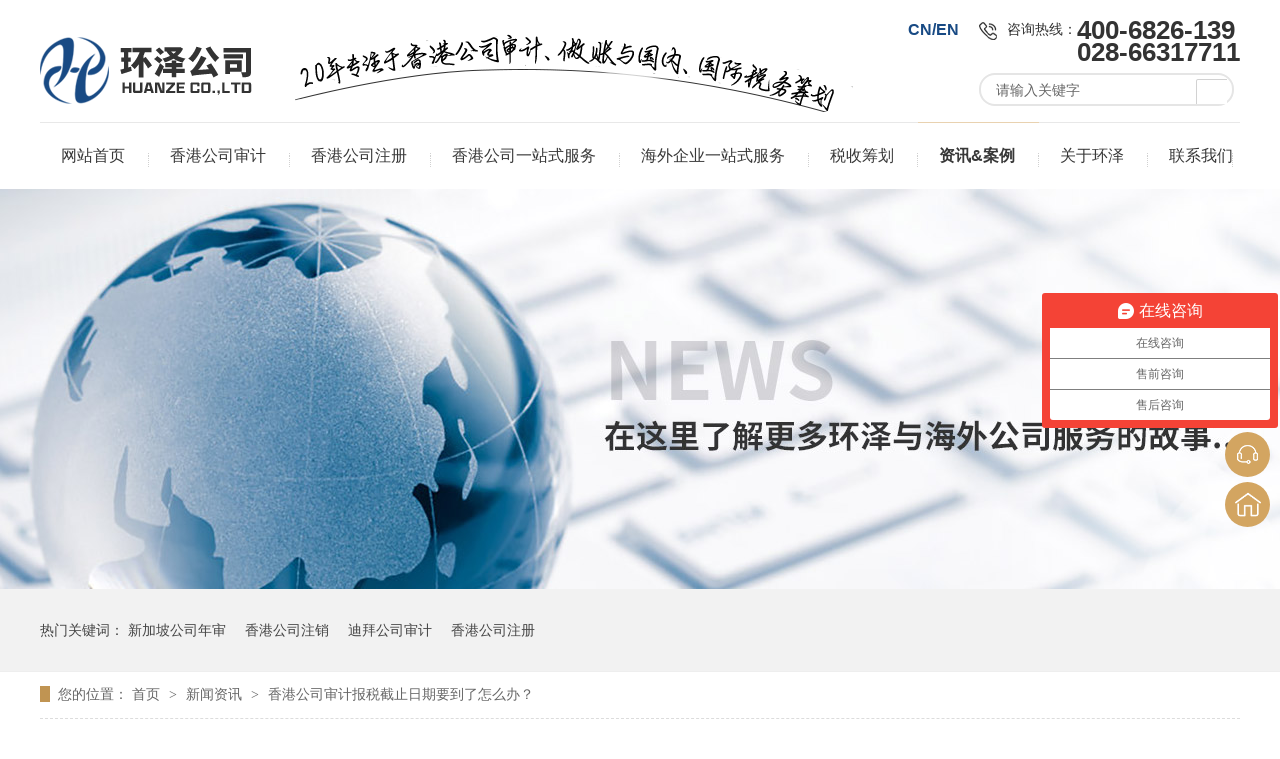

--- FILE ---
content_type: text/html
request_url: https://www.hzgs99.com/articles/xggssj8325.html
body_size: 7133
content:
<!DOCTYPE html><html lang="zh"><head data-base="/">
<meta http-equiv="Cache-Control" content="no-transform">
<meta http-equiv="Cache-Control" content="no-siteapp"> 
  <meta charset="UTF-8"> 
  <meta http-equiv="X-UA-Compatible" content="IE=edge"> 
  <meta name="renderer" content="webkit"> 
  <meta http-equiv="pragma" content="no-cache">
 <meta http-equiv="cache-control" content="no-cache,must-revalidate">
 <meta http-equiv="expires" content="Wed, 26 Feb 1997 08:21:57 GMT">
 <meta http-equiv="expires" content="0">
 <meta name="applicable-device" content="pc">
<title>香港公司审计报税截止日期要到了怎么办？</title>
<meta name="keywords" content="环泽公司,香港公司审计">
<meta name="description" content="香港税法规定，任何一间香港有限公司每年收到税表后都必须在限定的时间内向香港税务局报税。"><meta name="mobile-agent" content="format=html5;url=https://m.hzgs99.com/articles/xggssj8325.html"><meta name="mobile-agent" content="format=xhtml;url=https://m.hzgs99.com/articles/xggssj8325.html">
<link rel="alternate" media="only screen and (max-width:640px)" href="https://m.hzgs99.com/articles/xggssj8325.html">
<script src="https://www.hzgs99.com/js/uaredirect.js" type="text/javascript"></script>
<script type="text/javascript">uaredirect("https://m.hzgs99.com/articles/xggssj8325.html");</script>
<link rel="canonical" href="https://www.hzgs99.com/articles/xggssj8325.html"> 
  <link href="https://www.hzgs99.com/css/reset.css?1604028037434" rel="stylesheet"> 
  <script src="https://www.hzgs99.com/js/nsw.pc.min.js"></script> 
  <link href="https://www.hzgs99.com/5f9cc0c1e4b08bb78df33b3a.css" rel="stylesheet">
  <script>
var _hmt = _hmt || [];
(function() {
  var hm = document.createElement("script");
  hm.src="https://hm.baidu.com/hm.js?29e7bd9d648df4f3213d29cef5b3139d";
  var s = document.getElementsByTagName("script")[0]; 
  s.parentNode.insertBefore(hm, s);
})();
</script> 
  <meta name="baidu-site-verification" content="code-6SioDXyBsx"> 
  <script type="text/javascript">
        window._agl = window._agl || [];
        (function () {
            _agl.push(
                ['production', '_f7L2XwGXjyszb4d1e2oxPybgD']
            );
            (function () {
                var agl = document.createElement('script');
                agl.type = 'text/javascript';
                agl.async = true;
                agl.src='https://fxgate.baidu.com/angelia/fcagl.js?production=_f7L2XwGXjyszb4d1e2oxPybgD';
                var s = document.getElementsByTagName('script')[0];
                s.parentNode.insertBefore(agl, s);
            })();
        })();
    </script> 
  <meta name="sogou_site_verification" content="7vpKYrmOkB"> 
  <meta name="baidu-site-verification" content="code-B1R6M5nk0k">
 </head> 
 <body class="body-color"> 
  <div class="header pr"> 
 <div class="content pr"> 
  <div class="h_on1 menu"> 
   <div class="wow logo"><a href="https://www.hzgs99.com/" title=""><img alt="环泽" src="https://www.hzgs99.com/images/logo.png" title="环泽"></a></div> 
   <h4 class="wow"><img alt="18年专注香港公司审计服务年专注香港公司审计服务" src="https://www.hzgs99.com/images/t_t.png" title="18年专注香港公司审计服务年专注香港公司审计服务"></h4> 
   <strong><a href="http://www.hzgs77.com" target="_blank" title="CN/EN">CN/EN</a></strong> 
   <p class="wow "> <em><b>咨询热线：</b><span>400-6826-139<br>028-66317711</span></em> <i> <input class="ser_inp" id="key2" placeholder="请输入关键字" type="text"> <button onclick="searchInfo();" type="button"></button> </i> </p> 
  </div> 
  <div class="h_nav menu wow fadeInUp1"> 
   <ul class="clearfix"> 
     
     <li> <a href="https://www.hzgs99.com/" title="网站首页"> 网站首页 </a> 
       </li> 
     
     <li> <a href="https://www.hzgs99.com/projects/xggssj.html" title="香港公司审计"> 香港公司审计 </a> 
       </li> 
     
     <li> <a href="https://www.hzgs99.com/projects/xggszc.html" title="香港公司注册"> 香港公司注册 </a> 
       </li> 
     
     <li> <a href="https://www.hzgs99.com/project_xggsfw.html" title="香港公司一站式服务"> 香港公司一站式服务 </a> 
      <ul class="erji" style="z-index: 999; height: auto; padding: 1px; position: absolute; opacity: 0.8; border-top: 1px solid rgb(255, 255, 255); background: rgba(0, 0, 0, 0.5); color: rgb(255, 255, 255); display: none;width: 100%;"> 
        
        <!-- 2级 --> 
        <li class="a123" style="width: 100%;margin-top: -2px;height: 48px;"> 
         <div class="link-top"></div><a href="https://www.hzgs99.com/projects/xggszc.html" style="font-size: 15px;position: inherit;top: -11px;left: 0%;" target="_blank">香港公司注册</a> </li> 
        
        <!-- 2级 --> 
        <li class="a123" style="width: 100%;margin-top: -2px;height: 48px;"> 
         <div class="link-top"></div><a href="https://www.hzgs99.com/projects/xggsnj.html" style="font-size: 15px;position: inherit;top: -11px;left: 0%;" target="_blank">香港公司年审</a> </li> 
        
        <!-- 2级 --> 
        <li class="a123" style="width: 100%;margin-top: -2px;height: 48px;"> 
         <div class="link-top"></div><a href="https://www.hzgs99.com/projects/xggssj.html" style="font-size: 15px;position: inherit;top: -11px;left: 0%;" target="_blank">香港公司审计</a> </li> 
        
        <!-- 2级 --> 
        <li class="a123" style="width: 100%;margin-top: -2px;height: 48px;"> 
         <div class="link-top"></div><a href="https://www.hzgs99.com/projects/xggsbs.html" style="font-size: 15px;position: inherit;top: -11px;left: 0%;" target="_blank">香港公司报税</a> </li> 
        
        <!-- 2级 --> 
        <li class="a123" style="width: 100%;margin-top: -2px;height: 48px;"> 
         <div class="link-top"></div><a href="https://www.hzgs99.com/project_xggsfw.html" style="font-size: 15px;position: inherit;top: -11px;left: 0%;" target="_blank">香港公司其他服务</a> </li> 
        
      </ul> </li> 
     
     <li> <a href="https://www.hzgs99.com/project_index.html" title="海外企业一站式服务"> 海外企业一站式服务 </a> 
      <ul class="erji" style="z-index: 999; height: auto; padding: 1px; position: absolute; opacity: 0.8; border-top: 1px solid rgb(255, 255, 255); background: rgba(0, 0, 0, 0.5); color: rgb(255, 255, 255); display: none;width: 100%;"> 
        
        <!-- 2级 --> 
        <li class="a123" style="width: 100%;margin-top: -2px;height: 48px;"> 
         <div class="link-top"></div><a href="https://www.hzgs99.com/project_xggsfw.html" style="font-size: 15px;position: inherit;top: -11px;left: 0%;">香港公司服务</a> </li> 
        
        <!-- 2级 --> 
        <li class="a123" style="width: 100%;margin-top: -2px;height: 48px;"> 
         <div class="link-top"></div><a href="https://www.hzgs99.com/project_dbgsfw7232.html" style="font-size: 15px;position: inherit;top: -11px;left: 0%;">迪拜公司服务</a> </li> 
        
        <!-- 2级 --> 
        <li class="a123" style="width: 100%;margin-top: -2px;height: 48px;"> 
         <div class="link-top"></div><a href="https://www.hzgs99.com/project_xjpgsf2067.html" style="font-size: 15px;position: inherit;top: -11px;left: 0%;">新加坡公司服务</a> </li> 
        
        <!-- 2级 --> 
        <li class="a123" style="width: 100%;margin-top: -2px;height: 48px;"> 
         <div class="link-top"></div><a href="https://www.hzgs99.com/project_gdhwgs.html" style="font-size: 15px;position: inherit;top: -11px;left: 0%;">其他海外公司服务</a> </li> 
        
      </ul> </li> 
     
     <li> <a href="https://www.hzgs99.com/index1.html" title="税收筹划"> 税收筹划 </a> 
      <ul class="erji" style="z-index: 999; height: auto; padding: 1px; position: absolute; opacity: 0.8; border-top: 1px solid rgb(255, 255, 255); background: rgba(0, 0, 0, 0.5); color: rgb(255, 255, 255); display: none;width: 100%;"> 
        
        <!-- 2级 --> 
        <li class="a123" style="width: 100%;margin-top: -2px;height: 48px;"> 
         <div class="link-top"></div><a href="https://www.hzgs99.com/index1.html" style="font-size: 15px;position: inherit;top: -11px;left: 0%;">税收筹划</a> </li> 
        
        <!-- 2级 --> 
        <li class="a123" style="width: 100%;margin-top: -2px;height: 48px;"> 
         <div class="link-top"></div><a href="https://www.hzgs99.com/article_swxzs.html" style="font-size: 15px;position: inherit;top: -11px;left: 0%;">税务小知识</a> </li> 
        
        <!-- 2级 --> 
        <li class="a123" style="width: 100%;margin-top: -2px;height: 48px;"> 
         <div class="link-top"></div><a href="https://www.hzgs99.com/article_xskt.html" style="font-size: 15px;position: inherit;top: -11px;left: 0%;">线上课堂</a> </li> 
        
        <!-- 2级 --> 
        <li class="a123" style="width: 100%;margin-top: -2px;height: 48px;"> 
         <div class="link-top"></div><a href="https://www.hzgs99.com/article_swzjlm.html" style="font-size: 15px;position: inherit;top: -11px;left: 0%;">纳税人视角</a> </li> 
        
      </ul> </li> 
     
     <li> <a href="https://www.hzgs99.com/article_xwzx.html" title="资讯&amp;案例"> 资讯&amp;案例 </a> 
       </li> 
     
     <li> <a href="https://www.hzgs99.com/helps/gyhz.html" title="关于环泽"> 关于环泽 </a> 
       </li> 
     
     <li> <a href="https://www.hzgs99.com/helps/lxwm.html" title="联系我们 "> 联系我们  </a> 
       </li> 
     
   </ul> 
  </div> 
   
   
 </div> 
</div> 
 
 
  <div> 
 <div class="ty-banner-1"> 
   
   <a href="https://www.hzgs99.com/article_xwzx.html" title="在这里了解更多环泽与海外公司服务的故事"> <img alt="在这里了解更多环泽与海外公司服务的故事" src="https://www.hzgs99.com/resource/images/a6fdcddabd0b4a96a00ef3d06558425c_26.jpg" title="在这里了解更多环泽与海外公司服务的故事"> </a> 
    
   
   
   
 </div> 
</div> 
  <div class="p1-search-1 b"> 
 <div class="blk-main"> 
  <div class="blk-md blk" style="width:1200px; margin:0 auto;"> 
   <p> 热门关键词： 
     
     <a href="https://www.hzgs99.com/projects/xjpgsn.html" onclick="searchLink(this);" title="新加坡公司年审">新加坡公司年审</a> 
     
     
     <a href="https://www.hzgs99.com/projects/xggszx.html" onclick="searchLink(this);" title="香港公司注销">香港公司注销</a> 
     
     
     <a href="https://www.hzgs99.com/projects/dbgssj.html" onclick="searchLink(this);" title="迪拜公司审计">迪拜公司审计</a> 
     
     
     <a href="https://www.hzgs99.com/projects/xggszc.html" onclick="searchLink(this);" title="香港公司注册">香港公司注册</a> 
     </p> 
  </div> 
 </div> 
 <!-- CSS --> 
  
</div> 
  <div class="blk plc"> 
 <!-- HTML --> 
 <div class="p12-curmbs-1" navcrumbs="" style="width:1200px; margin:0 auto;"> 
  <b> 您的位置：</b> 
  <a href="https://www.hzgs99.com/" title="首页"> 首页 </a> 
  <span> &gt; </span> 
   
   <i> <a href="https://www.hzgs99.com/article_xwzx.html" title="新闻资讯"> 新闻资讯 </a> <span> &gt; </span> </i> 
   
    
   
   <i> <a href="https://www.hzgs99.com/articles/xggssj8325.html" title="香港公司审计报税截止日期要到了怎么办？"> 香港公司审计报税截止日期要到了怎么办？ </a>  </i> 
   
 </div> 
  
  
</div> 
  <div class="blk-main"> 
   <div class="blk-max fl"> 
    <div class="p101-info-content-1"> 
 <div class="p101-info-content-1-text"> 
  <h1 title="香港公司审计报税截止日期要到了怎么办？" class="p101-info-content-1-title">
    香港公司审计报税截止日期要到了怎么办？ 
  </h1> 
  <div class="p101-info-content-1-bool"> 
   <span class="times">2021-11-16</span> 
   <span>环泽公司</span> 
  </div> 
 </div> 
 <div class="p101-info-content-1-con endit101-content">
   <p class="img-block" style="text-align:left;text-indent:2em;">
    <span style="text-indent:2em;">香港税法规定，任何一间香港有限公司每年收到税表后都必须在限定的时间内向香港税务局报税。若<a class="attach inline_attach" href="https://www.hzgs99.com/projects/xggssj.html" target="_blank" title="香港公司审计">香港公司审计</a>报税不按时进行，可以写信特别向税务局局申请延期，一般的理由可以如下：</span>
</p>
<p class="img-block" style="text-align:left;text-indent:2em;">
    <span style="text-indent:2em;">1）、公司注册位址在香港，但人员都在中国大陆，文件的往来都是委托香港注册地址收取并转寄交于大陆，虽公司已委托会计师正在出具审计报告，但被要求在一个月内提交税表，完成<strong>香港公司审计</strong>报税时间显得非常紧急。</span>
</p>
<p class="img-block" style="text-align:left;text-indent:2em;">
    <span style="text-indent:2em;">2）、我方已聘请了专业会计师帮我们出具审计报告，由于审计过程需要整理单据，与会计师沟通流程，要花费了一定时间。另，有一个步骤是要进行银行账户的询证，待审计师出具后才能签署给到银行，待银行询证后再给会计师出具报告，才能根据报告上的数据填写税表并递交，该过程几乎不可能在1个月内完成<strong>香港公司审计</strong>报税。</span>
</p>
<p class="img-block" style="text-align:left;text-indent:2em;">
    <span style="text-indent:2em;">3）、为确保有充足的时间完全按照香港的会计制度高质量的完成报税，特向贵局申请税表延期至****，但公司会尽全力在最短时间内完成核数师报告，尽早提交给贵局，完成<strong>香港公司审计</strong>报税。</span>
</p>
<p class="img-block" style="text-align:left;text-indent:2em;">
    <span style="text-indent:2em;">做<strong>香港公司审计</strong>报税在税务局一般收到延期信之后，会酌情考虑，根据公司情况审批延期的时间。</span>
</p>
<p class="img-block">
    <img align="" alt="香港公司审计报税截止日期要到了怎么办？" src="https://www.hzgs99.com/resource/images/0c076ff46fdb40168e895ec15877a292_5.jpg" title="香港公司审计报税截止日期要到了怎么办？" width="500">
</p>
<p style="text-indent:2em;">
    <a class="attach inline_attach" href="https://www.hzgs99.com/" target="_blank" title="环泽"></a><a class="attach inline_attach" href="https://www.hzgs99.com/" style="text-indent:28px;white-space:normal;" target="_blank" title="环泽">环泽</a><span style="text-indent:28px;white-space:normal;">公司致力于为国内外客户提供香港、新加坡、迪拜等地区的公司审计、报税、注册、年检、税务筹划等业务。高效、严谨、贴心的服务获得众多民营企业、上市公司和大型国企青睐。</span>
</p> 
 </div> 
</div> 
<div class="p101-info-pagination-1"> 
 <dl> 
  <dd> 
   <span>上一篇：</span> 
   <a href="https://www.hzgs99.com/articles/xggsla4959.html" title="香港公司离岸申索需要每年都做吗？">香港公司离岸申索需要每年都做吗？</a> 
  </dd> 
  <dd> 
   <span>下一篇：</span> 
   <a href="https://www.hzgs99.com/articles/xgldsn.html" title="香港利得税纳税调整事项">香港利得税纳税调整事项</a> 
  </dd> 
 </dl> 
 <div class="p101-info-pagination-1-href"> 
  <a href="https://www.hzgs99.com/article_hzdt.html" title="返回列表">返回列表</a> 
 </div> 
</div> 
 
    <div class="p101-info-3"> 
 <div class="p101-info-3-title">
   相关推荐 
 </div> 
 <div class="p101-info-3-list"> 
  <ul> 
    
    <li><a href="https://www.hzgs99.com/articles/xggssj315.html" target="_blank" title="BUD专项审计与香港公司审计是不一样的">BUD专项审计与香港公司审计是不一样的</a><span>2021.10.11</span></li> 
    
    <li><a href="https://www.hzgs99.com/articles/zggszm1695.html" target="_blank" title="中国公司在美国做贸易，国内是否上税呢">中国公司在美国做贸易，国内是否上税呢</a><span>2021.09.30</span></li> 
    
    <li><a href="https://www.hzgs99.com/articles/xggszm8682.html" target="_blank" title="香港公司怎么报税？">香港公司怎么报税？</a><span>2022.06.23</span></li> 
    
    <li><a href="https://www.hzgs99.com/articles/zyxgzy6256.html" target="_blank" title="占用香港资源是评判是否缴纳香港利得税的重要条件">占用香港资源是评判是否缴纳香港利得税的重要条件</a><span>2021.09.30</span></li> 
    
    <li><a href="https://www.hzgs99.com/articles/xggsdl1808.html" target="_blank" title="香港公司的利润如何打回来？">香港公司的利润如何打回来？</a><span>2021.08.18</span></li> 
    
    <li><a href="https://www.hzgs99.com/articles/wmwhjz.html" target="_blank" title="我们为何叫中国（上）">我们为何叫中国（上）</a><span>2020.11.25</span></li> 
    
    <li><a href="https://www.hzgs99.com/articles/xggssj5818.html" target="_blank" title="香港公司审计报告为不发表意见解析">香港公司审计报告为不发表意见解析</a><span>2021.08.17</span></li> 
    
    <li><a href="https://www.hzgs99.com/articles/xgzdyx.html" target="_blank" title="香港渣打银行账户被关有哪些原因？">香港渣打银行账户被关有哪些原因？</a><span>2021.08.03</span></li> 
    
  </ul> 
 </div> 
</div> 
 
    <div class="p101-info-key-1"> 
 <p> <span>【本文标签】</span> 
   
    
    <span><a href="https://www.hzgs99.com/search.php?key=环泽公司" title="环泽公司"> 环泽公司 </a></span> 
    
    <span><a href="https://www.hzgs99.com/projects/xggssj.html" title="香港公司审计"> 香港公司审计 </a></span> 
    
   </p> 
 <p><span>【责任编辑】</span><span>版权所有</span></p> 
</div> 
 
    <div class="p101-recommend-news"> 
 <div class="p101-recommend-news-title">
   <span>最新资讯</span>   <em>Latest News</em> 
 </div> 
 <div class="p101-recommend-news-list"> 
  <ul class="clearafter"> 
    
    <li><a href="https://www.hzgs99.com/articles/xggssj315.html" target="_blank" title="BUD专项审计与香港公司审计是不一样的">BUD专项审计与香港公司审计是不一样的</a><span>2021.10.11</span></li> 
    
    <li><a href="https://www.hzgs99.com/articles/zggszm1695.html" target="_blank" title="中国公司在美国做贸易，国内是否上税呢">中国公司在美国做贸易，国内是否上税呢</a><span>2021.09.30</span></li> 
    
    <li><a href="https://www.hzgs99.com/articles/xggszm8682.html" target="_blank" title="香港公司怎么报税？">香港公司怎么报税？</a><span>2022.06.23</span></li> 
    
    <li><a href="https://www.hzgs99.com/articles/zyxgzy6256.html" target="_blank" title="占用香港资源是评判是否缴纳香港利得税的重要条件">占用香港资源是评判是否缴纳香港利得税的重要条件</a><span>2021.09.30</span></li> 
    
    <li><a href="https://www.hzgs99.com/articles/xggsdl1808.html" target="_blank" title="香港公司的利润如何打回来？">香港公司的利润如何打回来？</a><span>2021.08.18</span></li> 
    
  </ul> 
 </div> 
</div> 
 
   </div> 
   <div class="blk-min fr"> 
    <div class="p101-info-fdh-1"> 
     <div class="p101-info-fdh-customer"> 
 <div class="p101-info-fdh-title">
   相关推荐 
 </div> 
 <div class="p101-info-fdh-list"> 
   
   <dl> 
    <dt> 
     <a href="https://www.hzgs99.com/articles/xggssj315.html" target="_blank" title="BUD专项审计与香港公司审计是不一样的"><img alt="BUD专项审计与香港公司审计是不一样的" src="https://www.hzgs99.com/resource/images/d33634257c6541f6acc3f25eef1f5e7f_3.jpg" title="BUD专项审计与香港公司审计是不一样的"></a> 
    </dt> 
    <dd> 
     <h4><a href="https://www.hzgs99.com/articles/xggssj315.html" target="_blank" title="BUD专项审计与香港公司审计是不一样的">BUD专项审计与香港公司审计是不一样的</a></h4> 
    </dd> 
   </dl> 
   
 </div> 
 <ul class="p101-info-fdh-ul"> 
   
   <li><a href="https://www.hzgs99.com/articles/zyxgzy6256.html" target="_blank" title="占用香港资源是评判是否缴纳香港利得税的重要条件">占用香港资源是评判是否缴纳香港利得税的重要条件</a></li> 
   
   <li><a href="https://www.hzgs99.com/articles/xggsdl1808.html" target="_blank" title="香港公司的利润如何打回来？">香港公司的利润如何打回来？</a></li> 
   
   <li><a href="https://www.hzgs99.com/articles/wmwhjz.html" target="_blank" title="我们为何叫中国（上）">我们为何叫中国（上）</a></li> 
   
   <li><a href="https://www.hzgs99.com/articles/xggssj5818.html" target="_blank" title="香港公司审计报告为不发表意见解析">香港公司审计报告为不发表意见解析</a></li> 
   
   <li><a href="https://www.hzgs99.com/articles/xgzdyx.html" target="_blank" title="香港渣打银行账户被关有哪些原因？">香港渣打银行账户被关有哪些原因？</a></li> 
   
 </ul> 
</div> 
 
     <div class="p101-fdh-1"> 
 <div class="p101-info-fdh-title">
   服务中心 
 </div> 
 <div class="fdh-01-nav" navvicefocus1=""> 
   
   <div class="fdh-01-nav-one"> 
    <h3><a href="https://www.hzgs99.com/article_xwzx.html" title="新闻资讯">新闻资讯</a></h3> 
   </div> 
   
   <div class="fdh-01-nav-one"> 
    <h3><a href="https://www.hzgs99.com/article_khpj.html" title="税收筹划">税收筹划</a></h3> 
   </div> 
   
   <div class="fdh-01-nav-one"> 
    <h3><a href="https://www.hzgs99.com/article_hzhb.html" title="合作伙伴">合作伙伴</a></h3> 
   </div> 
   
   <div class="fdh-01-nav-one"> 
    <h3><a href="https://www.hzgs99.com/article_zxsj.html" title="资讯视角">资讯视角</a></h3> 
   </div> 
   
 </div> 
</div> 
 
 
    </div> 
    <div class="p101-contact-z1"> 
 <p> 咨询热线 </p> 
 <span> 400-6826-139 </span> 
</div> 
 
   </div> 
   <div class="clear"></div> 
  </div> 
  <div class="f_bj pr"> 
 <div class="footer"> 
  <div class="f_on1"> 
   <ul> 
     
     <li> <a href="https://www.hzgs99.com/" title="网站首页">网站首页<span></span></a> </li> 
     
     <li> <a href="https://www.hzgs99.com/projects/xggssj.html" title="香港公司审计">香港公司审计<span></span></a> </li> 
     
     <li> <a href="https://www.hzgs99.com/projects/xggszc.html" title="香港公司注册">香港公司注册<span></span></a> </li> 
     
     <li> <a href="https://www.hzgs99.com/index1.html" title="税收筹划">税收筹划<span></span></a> </li> 
     
     <li> <a href="https://www.hzgs99.com/article_xwzx.html" title="资讯&amp;案例">资讯&amp;案例<span></span></a> </li> 
     
     <li> <a href="https://www.hzgs99.com/helps/gyhz.html" title="关于环泽">关于环泽<span></span></a> </li> 
     
     <li> <a href="https://www.hzgs99.com/project_index.html" title="海外企业一站式服务">海外企业一站式服务<span></span></a> </li> 
     
     <li> <a href="https://www.hzgs99.com/helps/lxwm.html" title="联系我们 ">联系我们 <span></span></a> </li> 
     
     <li> <a href="https://www.hzgs99.com/project_xggsfw.html" title="香港公司一站式服务">香港公司一站式服务<span></span></a> </li> 
     
   </ul> 
  </div> 
  <div class="f_on2 fl"> 
   <h3> <a href="https://www.hzgs99.com/" title="环泽"><img alt="环泽公司" src="https://www.hzgs99.com/images/f_logo.png"></a> <i> <strong>环泽公司 版权所有&nbsp;&nbsp;&nbsp;国作登字-2021-L-00036240</strong><a></a> <em> 备案号：<a href="https://beian.miit.gov.cn/#/Integrated/index" rel="nofollow" target="_blank">蜀ICP备09039270号-4</a><span>百度统计</span><a href="https://www.hzgs99.com/sitemap.html" target="_blank" title="网站地图">网站地图</a> </em> </i> </h3> 
   <ul> 
    <li><span>全国热线：</span>400-6826-139</li> 
    <li><span>全国服务点：</span>香港，成都，上海，广州，北京，武汉，昆明 </li> 
    <li><span>投诉热线：</span>13880826891</li> 
   </ul> 
  </div> 
  <div class="f_on3 fr"> 
   <p> <i><span>扫一扫</span>更多精彩等着你</i> <em><img alt="环泽" src="https://www.hzgs99.com/resource/images/3555208612b54705affd876f645ea95a_2.jpg" title="环泽"></em></p> 
  </div> 
  <div class="clear"></div> 
 </div> 
  
</div> 
  <div class="client-2"> 
 <ul id="client-2"> 
  <li class="my-kefu-qq"> 
   <div class="cont" style="display:none"> 
    <a class="online-contact-btn" href="http://wpa.qq.com/msgrd?v=3&amp;uin=1159706075&amp;site=qq&amp;menu=yes" qq="" target="_blank"> QQ咨询</a> 
   </div> </li> 
  <li class="my-kefu-weixin"> 
   <div class="cont" style="display:none"> 
    <img alt="环泽" src="https://www.hzgs99.com/resource/images/3555208612b54705affd876f645ea95a_2.jpg" title="环泽"> 
    <span>环泽</span> 
   </div> </li> 
  <li class="my-kefu-tel"> 
   <div class="cont" phone400="" style="display:none">
     400-6826-139 
   </div> </li> 
  <li class="my-kefu-shouye"> <a href="https://www.hzgs99.com/" title="返回首页"></a> </li> 
  <li class="my-kefu-ftop"> <a href="javascript:;"></a> </li> 
 </ul> 
  
  
</div> 
  <script src="https://www.hzgs99.com/js/public.js"></script> 
  <script src="https://www.hzgs99.com/5f9cc0c1e4b08bb78df33b3a.js" type="text/javascript"></script>
  <script>
(function(b,a,e,h,f,c,g,s){b[h]=b[h]||function(){(b[h].c=b[h].c||[]).push(arguments)};
b[h].s=!!c;g=a.getElementsByTagName(e)[0];s=a.createElement(e);
s.src="//s.union.360.cn/"+f+".js";s.defer=!0;s.async=!0;g.parentNode.insertBefore(s,g)
})(window,document,"script","_qha",391617,false);
</script> 
  <script>
(function(){
var src="https://s.ssl.qhres2.com/ssl/ab77b6ea7f3fbf79.js";
document.write('<script src="' + src + '" id="sozz"><\/script>');
})();
</script>
 
<script>  var sysBasePath = null ;var projPageData = {};</script><script>(function(){var bp = document.createElement('script');
var curProtocol = window.location.protocol.split(':')[0];
if (curProtocol === 'https')
{ bp.src='https://zz.bdstatic.com/linksubmit/push.js'; }
else
{ bp.src='http://push.zhanzhang.baidu.com/push.js'; }
var s = document.getElementsByTagName("script")[0];
s.parentNode.insertBefore(bp, s);
})();</script><script src="https://www.hzgs99.com/js/ab77b6ea7f3fbf79.js" type="text/javascript"></script>
<script type="application/ld+json">
{"@content":"https://ziyuan.baidu.com/contexts/cambrian.jsonld","@id":"https://www.hzgs99.com/articles/xggssj8325.html","appid":"","title":"香港公司审计报税截止日期要到了怎么办？","images":[],"description":"","pubDate":"2021-11-16T02:00:00","upDate":"2024-05-30T11:19:11","lrDate":"2020-10-28T21:42"}
</script></body></html>

--- FILE ---
content_type: text/css
request_url: https://www.hzgs99.com/5f9cc0c1e4b08bb78df33b3a.css
body_size: 3977
content:

                .header{height:189px;position: relative; z-index: 5; }
                .content,.footer{ width: 1200px; margin: 0 auto;}i,em{ font-style: normal;}
                .h_on1{ overflow:hidden; height: 122px;}
                .h_on1 .logo{ float: left; overflow: hidden; padding-top:37px; padding-right: 43px;}
                .h_on1 h4{ padding-top: 34px;float: left; }
                .h_on1 h3{ float: left; margin-top: 38px; width: 305px; height: 42px; border: 1px solid #d2d2d2;}
                .h_on1 strong{display:block; float:left;margin:19px 0 0 55px;}
                .h_on1 strong a{line-height: 22px;
    color: #184a84;
    font-size: 16px;
    font-weight: bold;
    font-family: arial;}
                .h_on1 p{ float:right; margin:19px 0; float: right;}
                .h_on1 p em{ display:block; padding-left: 28px;background: url(images/h_tel.jpg) no-repeat 0 3px;min-height: 42px; line-height: 100%; font-size: 14px; color: #333333; height: 32px;     margin-bottom: 12px;}
                .h_on1 p em b{display: inline-block; float: left;font-weight: normal; padding-top: 3px;}
                .h_on1 p em span{ display: inline-block; line-height:88%; color: #333333; font-size: 26px; font-weight: bold; font-family: arial;}
                .h_on1 p i{ display: block; width: 251px; height: 29px; border: 2px solid #e5e5e5; border-radius: 29px;}
                .h_on1 p i input{ display: inline-block; float: left; border: none; background: none; width: 200px; height: 29px; padding-left: 15px; outline: none;}
                .h_on1 p i button{ display: inline-block; cursor: pointer; outline: none; border: none;background: url(images/seach.jpg) no-repeat 0 4px; width: 31px; height: 29px;}
                .h_nav{ height: 66px; border-top: 1px solid #e8e8e8;}
                .h_nav ul li{float: left;font-size: 16px;position: relative;;background: url(images/nav.jpg) no-repeat right 30px;}
                .h_nav ul li a {color: #383838;display: block; font-size:16px; position: relative;z-index: 5;   text-align: center; line-height:66px;padding:0 24px 0 21px; position: relative;}
                .h_nav li a:before{ top: -1px; position: absolute; left: 0; content: ""; width: 0; background: #e9d2b0; height: 1px;    transition:all 0.3s;}
                .h_nav ul li:last-of-type a{ padding-right: 0; background: none;}
                .h_nav li.cur a,.h_nav li a:hover{font-weight: bold;;}
                .h_nav li.cur a:before,.h_nav li a:hover:before{ width: 100%;}
                input::-webkit-input-placeholder {color: #666;}
                body li.a123 {
    float: none;
    position: unset;
    background: #fff;
}
.link-top {
    width: 100%;
    height: 1px;
    border-top: 1px solid #111;
}
body li.a123 a {
    z-index: 5;
    text-align: center;
    line-height: 46px;
    padding: 0px 11px 0 11px !important;
}

            

        .ty-banner-1 {
            overflow: hidden;
            line-height: 0;
            text-align:center;
        }
        .ty-banner-1 img{
            visibility: hidden;
        }
        .ty-banner-1 img.show{
            visibility: visible;
        }
    

        .p1-search-1 {
            background: #f2f2f2;
            height: 82px;
            border-bottom: 1px solid #eee;
            overflow: hidden;
            font-size: 14px;
        }
        
        .p1-search-1 p {
            color: #444;
            line-height: 82px;
        }
        
        .p1-search-1 a {
            color: #444;
            display: inline-block;
            margin-right: 15px;
        }
        
        .p1-search-1-inp {
            width: 270px;
            height: 30px;
            border-radius: 20px;
            background: #fff;
            padding-left: 10px;
            margin-top: 28px;
        }
        
        .p1-search-1-inp input {
            border: 0;
        }
        
        .p1-search-1-inp1 {
            width: 224px;
            height: 30px;
            line-height: 30px;
            color: #a9a9a9;
            float: left;
        }
        
        .p1-search-1-inp2 {
            width: 30px;
            height: 30px;
            background: url(images/VISkins-p1.png) no-repeat -258px -936px;
            float: right;
            cursor: pointer;
        }
    

        .p12-curmbs-1 {
            font-size: 14px;
            border-bottom: 1px dashed #dcdcdc;
        }
        
        .p12-curblock{
            display: none;
        }
        .p12-curmbs-1 b {
            border-left: 10px solid #c09452;
            font-weight: normal;
            padding-left: 8px;
        }
        .p12-curmbs-1 i {
            font-style: normal;
        }
        
        .p12-curmbs-1 span {
            font-family: '宋体';
            padding: 0 5px;
            height: 46px;
            line-height: 46px;
        }
    

    .p101-info-content-1 {
        padding-top: 180px;
        position: relative;
    }
    
    .p101-info-content-1-text {
        position: absolute;
        width: 1200px;
        left: 0;
        top: 50px;
        z-index: 1;
        border-bottom: 1px solid #dedede;
        padding-bottom: 8px;
    }
    
    .p101-info-content-1-title {
        height: 56px;
    line-height: 56px;
    font-size: 28px;
    color: #1a1a1a;
    font-weight: bold;
    margin-bottom: 15px;
    overflow: hidden;
    text-overflow: ellipsis;
    white-space: nowrap;
    }
    
    .p101-info-content-1-bool {
        height: 24px;
        line-height: 24px;
        font-size: 14px;
        color: #999999;
    }
    
    .p101-info-content-1-bool span {
        margin-right: 15px;
    }
    
    .p101-info-content-1-bool span.times {
        font-family: Arial;
    }
    
    .p101-info-content-1-con {
        line-height: 32px;
        font-size: 16px;
        color: #4c4c4c;
        text-align: justify;
        margin-bottom: 35px;
    }
    
    .p101-info-pagination-1 {
        position: relative;
        padding: 20px 0;
        border-top: 1px solid #dedede;
    }
    
    .p101-info-pagination-1 dl {
        width: 660px;
    }
    
    .p101-info-pagination-1 dd {
        height: 34px;
        line-height: 34px;
        font-size: 16px;
        color: #4c4c4c;
    }
    
    .p101-info-pagination-1 dd span {
        display: inline-block;
        padding-left: 20px;
        height: 34px;
        position: relative;
    }
    
    .p101-info-pagination-1 dd span:before {
        content: '';
        position: absolute;
        width: 3px;
        height: 14px;
        background: #4c4c4c;
        left: 0;
        top: 50%;
        margin-top: -7px;
    }
    
    .p101-info-pagination-1 dd a {
        display: inline-block;
        height: 34px;
        color: #d3a561;
    }
    
    .p101-info-pagination-1-href {
        position: absolute;
        width: 120px;
        height: 38px;
        border: 1px solid #d3a561;
        right: 0;
        top: 50%;
        margin-top: -20px;
    }
    
    .p101-info-pagination-1-href a {
        display: block;
        height: 38px;
        line-height: 38px;
        font-size: 18px;
        color: #d3a561;
        text-align: center;
    }


    .p101-info-3 {
        background: #f5f5f5;
        border: 1px solid #ededed;
    }
    
    .p101-info-3-title {
        display: inline-block;
        height: 50px;
        line-height: 50px;
        font-size: 24px;
        color: #ffffff;
        padding: 0 30px;
        background: #4d4d4d;
        margin-top: -1px;
    }
    
    .p101-info-3-list {
        padding: 5px 24px 15px;
    }
    
    .p101-info-3-list li {
        height: 55px;
        line-height: 55px;
        border-bottom: 1px dashed #d2d2d2;
    }
    
    .p101-info-3-list li:last-child {
        border-bottom: 0;
    }
    
    .p101-info-3-list li a {
        display: inline-block;
        max-width: 590px;
        padding-left: 25px;
        height: 55px;
        font-size: 16px;
        color: #333333;
        position: relative;
    }
    
    .p101-info-3-list li a:before {
        content: "";
        width: 5px;
        height: 5px;
        border: 2px solid #808080;
        border-style: solid solid none none;
        position: absolute;
        top: 50%;
        left: 6px;
        margin-top: -3px;
        -webkit-transform: rotate(45deg);
        -moz-transform: rotate(45deg);
        -ms-transform: rotate(45deg);
        -o-transform: rotate(45deg);
        transform: rotate(45deg);
    }
    
    .p101-info-3-list li span {
        float: right;
        width: 110px;
        font: 14px/55px Arial;
        color: #808080;
        text-align: right;
        margin-right: 5px;
    }
    .p101-info-3-list li:hover a{color: #d3a561;}
    .p101-info-3-list li:hover a:before{border-color: #d3a561;}


    .p101-info-key-1 {
        padding: 22px 0 42px;
        border-bottom: 1px solid #dedede;
    }
    
    .p101-info-key-1 p {
        height: 28px;
        line-height: 28px;
        color: #666666;
        font-size: 14px;
    }
    
    .p101-info-key-1 span {
        display: inline-block;
        margin: 0 4px;
    }
    
    .p101-info-key-1 span a {
        color: #666;
    }
    .p101-info-key-1 span a:hover{color: #d3a561;}


    .p101-recommend-news-title {
        position: relative;
        font-weight: normal;
        margin-bottom: 10px;
    }
    
    .p101-recommend-news-title span,
    .p101-recommend-news-title a {
        display: block;
        height: 50px;
        line-height: 50px;
        font-size: 38px;
        color: #333333;
    }
    
    .p101-recommend-news-title em {
        display: block;
        height: 22px;
        font: 14px/22px 'Arial';
        color: #808080;
        font-style: normal;
        letter-spacing: 2px;
    }
    
    .p101-recommend-news {
        padding: 40px 0 60px;
    }
    
    .p101-recommend-news-list ul {
        padding-top: 5px;
        position: relative;
    }
    
    .p101-recommend-news-list li {
        height: 40px;
        padding-left: 20px;
        position: relative;
        line-height: 40px;
    }
    
    .p101-recommend-news-list li:before {
        content: "";
        width: 8px;
        height: 8px;
        border: 2px solid #808080;
        border-style: dotted dotted none none;
        position: absolute;
        top: 50%;
        left: 0;
        margin-top: -4px;
        -webkit-transform: rotate(45deg);
        -moz-transform: rotate(45deg);
        -ms-transform: rotate(45deg);
        -o-transform: rotate(45deg);
        transform: rotate(45deg);
        z-index: 1;
    }
    
    .p101-recommend-news-list li:after {
        content: '';
        position: absolute;
        width: 2px;
        height: 2px;
        background: #808080;
        left: 4px;
        top: 50%;
        z-index: 1;
    }
    
    .p101-recommend-news-list li a {
        display: inline-block;
        max-width: 640px;
        height: 40px;
        font-size: 16px;
        color: #333333;
        overflow: hidden;
        white-space: nowrap;
        text-overflow: ellipsis;
    }
    
    .p101-recommend-news-list li:hover a {
        color: #d3a561;
    }
    
    .p101-recommend-news-list li:hover:before {
        border-color: #d3a561;
    }
    
    .p101-recommend-news-list li:hover:after {
        background: #d3a561;
    }
    
    .p101-recommend-news-list li span {
        float: right;
        width: 110px;
        font: 14px/40px Arial;
        color: #808080;
        text-align: right;
    }


    .p101-info-fdh-1 {
        background: #f5f5f5;
        margin: 185px 0 10px;
    }
    
    .p101-info-fdh-title {
        height: 40px;
        line-height: 40px;
        font-size: 22px;
        color: #1a1a1a;
        text-align: center;
        position: relative;
        padding-bottom: 8px;
        margin-bottom: 30px;
    }
    
    .p101-info-fdh-title:after {
        content: '';
        position: absolute;
        width: 36px;
        height: 2px;
        background: #d3a561;
        bottom: 0;
        left: 50%;
        margin-left: -18px;
    }
    
    .p101-info-fdh-customer {
        padding: 30px 20px 0;
    }
    
    .p101-info-fdh-list dl {
        position: relative;
        margin-bottom: 10px;
    }
    
    .p101-info-fdh-list dt img {
        width: 100%;
        display: block;
    }
    
    .p101-info-fdh-list dd {
        position: absolute;
        width: 100%;
        left: 0;
        bottom: 0;
        z-index: 1;
        background: rgba(0, 0, 0, 0.5);
    }
    
    .p101-info-fdh-list dd h4 {
        font-weight: normal;
        line-height: 36px;
        font-size: 16px;
        text-align: center;
        padding: 0 10px;
    }
    
    .p101-info-fdh-list dd a {
        display: block;
        color: #ffffff;
        height: 36px;
        overflow: hidden;
        text-overflow: ellipsis;
        white-space: nowrap;
    }
    .p101-info-fdh-list dl:hover dd a{color: #d3a561;}
    .p101-info-fdh-ul {
        padding: 12px 0 22px;
        border-bottom: 1px solid #dedede;
    }
    
    .p101-info-fdh-ul li {
       margin-bottom: 15px;
        line-height: 20px;
        padding: 0 26px;
        background: url("images/p101-fdh-icon1.png") no-repeat left 5px;
    }
    
    .p101-info-fdh-ul li a {
        display: block;
       
        font-size: 14px;
        color: #333333;
    }
    .p101-info-fdh-ul li:hover a{color: #d3a561;}


    .p101-fdh-1 {
        padding: 20px 13px 30px;
    }
    
    .fdh-01-nav:after {
        content: ".";
        display: block;
        height: 0;
        visibility: hidden;
        clear: both;
    }
    
    .p101-fdh-1 .fdh-01-nav-one {
        float: left;
        width: 140px;
        margin: 0 10px 10px 0;
        background: #fff;
    }
    
    .p101-fdh-1 .fdh-01-nav-one:nth-child(2n) {
        margin-right: 0;
    }
    
    .p101-fdh-1 .fdh-01-nav-one h3 {
        height: 44px;
        line-height: 44px;
        border: 1px solid #d2d2d2;
        font-size: 16px;
        text-align: center;
        font-weight: normal;
    }
    
    .p101-fdh-1 .fdh-01-nav-one h3 a {
        display: block;
        height: 44px;
        color: #333333;
    }
    
    .p101-fdh-1 .fdh-01-nav-one:hover {
        border-color: #d3a561;
    }
    
    .p101-fdh-1 .fdh-01-nav-one h3.sidenavcur,
    .p101-fdh-1 .fdh-01-nav-one h3:hover {
        border-color: #d3a561;
    }
    
    .p101-fdh-1 .fdh-01-nav-one h3.sidenavcur a,
    .p101-fdh-1 .fdh-01-nav-one h3:hover a {
        color: #d3a561;
    }


    .p101-contact-z1{height: 140px;background: url("images/contact-z1_bg.jpg") no-repeat center;}
			.p101-contact-z1 p{
				font-size: 20px;
				color: #333333;
				height: 30px;
				line-height: 30px;
				padding: 37px 0 0 194px;
				background: url(images/contact-z1_phone.png) no-repeat 158px 40px;
			}
			.p101-contact-z1 span{
				display: block;
				height: 30px;
				font: bold 26px/30px Arial;
				color: #1a1a1a;
				padding: 5px 0 0 140px;
			}


            .f_bj{color:#828384;clear:both;font-family:"Microsoft Yahei";height:399px;font-size: 16px;overflow: hidden;background: #f5f7fa; padding-top:30px;}
            .footer{ margin: 0 auto;width: 1200px;}
            .f_on1{overflow:hidden; height:161px;background: url(images/f_nav.jpg) repeat-x left 87px;;}
            .f_on1 ul{ float:left;}
            .f_on1 ul li{ float: left; line-height: 100%; font-size: 17px; margin-right: 39px; text-align: center;}
            .f_on1 ul li:last-of-type{ margin-right: 0;}
            .f_on1 ul li a{ color: #333333; display: block; line-height: 100%; padding-bottom:45px;}
            .f_on1 ul li a span{ display:block; color: #969899; font-family: Arial; font-size: 12px; text-transform: capitalize; line-height: 100%; padding-top: 13px;}
            .f_on1 ul li a:hover{ border-bottom: 1px solid #c49c61;}
            .f_on2{ width:918px; }
            .f_on2 h3{ float: left; width:445px; font-size: 14px; color: #333; }
            .f_on2 h3 strong{ display: block;
    padding-top: 24px;
    padding-bottom: 15px;
    font-size: 14px;
    color: #333;
    line-height: 130%;
    font-weight: normal;}
            .f_on2 h3 i strong span{ display: block; font-weight: normal; font-size: 14px;  font-family: arial; padding-top: 9px;}
            .f_on2 h3 span{ padding: 0 12px;}
            .f_on2 h3 em{ display: block; font-weight: normal; font-size: 14px;}
            .f_on2 h3 em a{color: #333; display: inline-block;}
            .f_on2 ul{ overflow: hidden; padding-top:8px; float: left; width: 455px;}
            .f_on2 ul li{ font-size: 16px;background: url(images/f_ico1.jpg) no-repeat 0 0; padding-left:52px; color: #333333;  height:60px; line-height: 100%;}
            .f_on2 ul li span{ display: block;font-weight: bold; line-height: 100%; padding-bottom:8px; font-size: 14px; padding-top: 1px;}
            .f_on2 ul li:nth-of-type(2){background: url(images/f_ico2.jpg) no-repeat; }
            .f_on2 p{ color: #bcbcbc;font-size: 14px; line-height: 25px;}
            .f_on2 p a{ color: #bcbcbc;}.f_on2 p span{ padding: 0 26px;}
            .f_on2 p em{ display: block;}
            .f_on3{float: right; overflow: hidden;}
            .f_on3 i{ display: inline-block; float: left; padding-top: 130px;background: url(images/f_tel.jpg) no-repeat; color: #333333; font-size:14px; line-height: 100%; width: 128px;}
            .f_on3 i span{ display: block; padding-bottom: 11px;}
            .f_on3 em{ display: inline-block; float: right; }
            .f_on3 em img{ padding: 18px; border: 1px solid #bfbfbf; border-radius: 6px; width: 100px; height: 100px;}
        

        .client-2 {
            width: 45px;
            position: fixed;
            right: 10px;
            top: 60%;
            z-index: 999;
            color: #fff;
        }
        
        .client-2 li a {
            text-decoration: none;
            color: #fff;
        }
        
        .client-2 li {
            margin-bottom: 5px;
            width: 45px;
            height: 45px;
            border-radius: 50%;
            cursor: pointer;
            position: relative;
        }
        
        .client-2 li.my-kefu-qq {
            background:#d3a561 url(images/cimg23.png) center no-repeat;
        }
        
        .client-2 li.my-kefu-weixin {
            background:#d3a561 url(images/cimg24.png) center no-repeat;
        }
        
        .client-2 li.my-kefu-tel {
            background:#d3a561 url(images/cimg25.png) center no-repeat;
        }
        
        .client-2 li.my-kefu-shouye {
            background:#d3a561 url(images/tohome.png) center no-repeat;
            background-size:26px;
        }
        
        .client-2 li.my-kefu-shouye a {
            width: 45px;
            height: 45px;
            display: block;
        }
        
        .client-2 li.my-kefu-ftop {
            background:#d3a561 url(images/returnTop.png) center no-repeat;
        }
        
        .client-2 li p {
            height: 20px;
            font-size: 12px;
            line-height: 20px;
            overflow: hidden;
            text-align: center;
            color: #fff;
        }
        
        .client-2 li.my-kefu-qq .cont {
            margin: 0;
            background:#d3a561 url(images/cimg23.png) 15px center no-repeat;
            border-radius: 50px;
            padding-left: 45px;
            height: 45px;
            line-height: 45px;
            color: #fff;
            font-size: 16px;
            width: 130px;
            position: absolute;
            top: 0;
            right: 0;
            z-index: 999;
        }
        
        .client-2 li.my-kefu-tel .cont {
            margin: 0;
            background:#d3a561 url(images/cimg25.png) 15px center no-repeat;
            border-radius: 50px;
            padding-left: 45px;
            height: 45px;
            line-height: 45px;
            color: #fff;
            font-size: 18px;
            width: 180px;
            position: absolute;
            top: 0;
            right: 0;
            z-index: 999;
        }
        
        .client-2 .my-kefu-ftop {
            display: none;
        }
        
        .client-2 .my-kefu-ftop .my-kefu-main {
            padding-top: 6px;
        }
        
        .client-2 li.my-kefu-weixin .cont {
            margin: 0;
            width: 115px;
            padding: 5px;
            border: solid 1px #ccc;
            position: absolute;
            left: -150px;
            top: -44px;
            background-color: #fff;
        }
        
        .client-2 li.my-kefu-weixin .cont  span {
            display: block;
            line-height: 20px;
            font-size: 12px;
            text-align: center;
            color: #1a1a1a;
        }
        
        .client-2 li.my-kefu-weixin .cont  img {
            width: 115px;
            height: 115px;
        }
        
        .client-2 li:hover .cont {
            display: block!important;
        }
    
